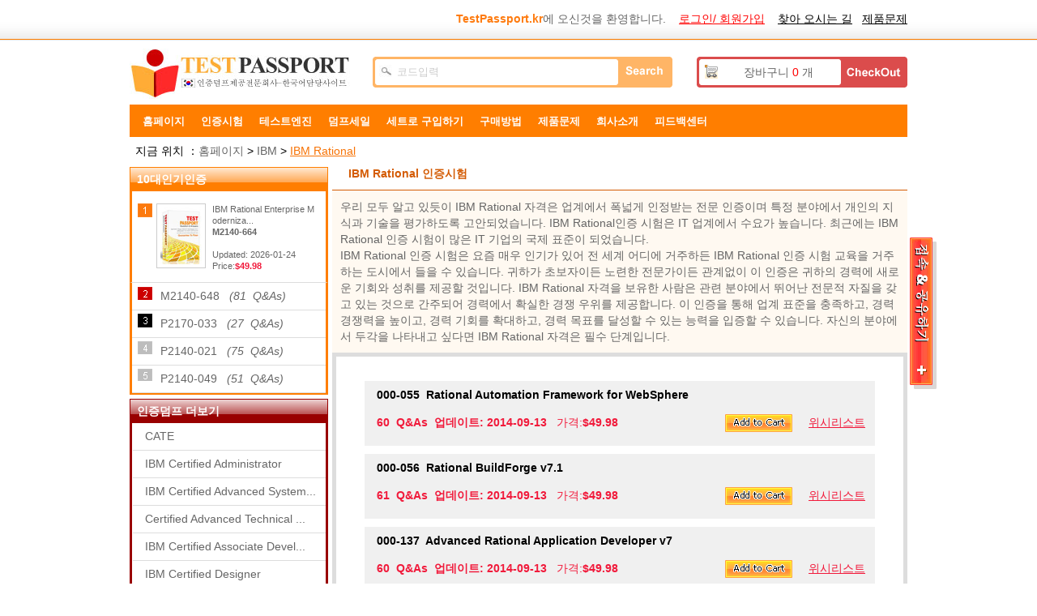

--- FILE ---
content_type: text/html; charset=utf-8
request_url: https://www.testpassport.kr/Rational/
body_size: 13979
content:
<!DOCTYPE html PUBLIC "-//W3C//DTD XHTML 1.0 Transitional//EN" "http://www.w3.org/TR/xhtml1/DTD/xhtml1-transitional.dtd">

<html xmlns="http://www.w3.org/1999/xhtml" >
<head>
    <meta http-equiv="Content-Type" content="text/html;charset=utf-8" />
    <title>IBM Rational인증시험，IBM Rational기출문제 다운로드，Testpassport인증시험덤프</title>
    <meta http-equiv="X-UA-Compatible" content="IE=Edge,chrome=1" />
<meta name="google-site-verification" content="ZL94-BMloklFDh2j9aZH5vEc42RrV3U2dO5aEoVqFLQ" />
<meta name="naver-site-verification" content="bef852741230bf29e09379ae103e84208a9df9f6"/> 
    <meta name="description" content="Testpassport에서 제공해드리는IBM Rational고품질 인증시험덤프，Testpassport덤프는 IBM인증시험의 최신 기출문제를 덮고 있습니다." />
    <link rel="icon" type="image/x-icon" href="/t/t-kr/images/favicon.ico" />
    <link type="text/css" rel="Stylesheet" href="/t/t-kr/css/main.css" />
    <link type="text/css" rel="Stylesheet" href="/t/t-kr/css/aside.css" />
    <link type="text/css" rel="Stylesheet" href="/t/t-kr/css/style-star.css" />
    <link type="text/css" rel="Stylesheet" href="/t/T-KR/css/corp.css" />
    <link rel="canonical" href="https://www.testpassport.kr/Rational/" />
 <link rel="alternate" media="only screen and (max-width: 640px)" href="https://m.testpassport.kr/Rational/">
    <script type="text/javascript" src="/static/js/jquery.js"></script>
    <script type="text/javascript" src="/static/js/tooltip.js"></script>
    <script type="text/javascript" src="/t/t-kr/js/aside.js"></script>
    <script type="text/javascript" src="/t/t-kr/js/dialog.js"></script>
    <script type="text/javascript" src="/t/t-kr/js/global.js"></script>
    <script type="text/javascript" src="/t/t-kr/js/clipboard.min.js"></script>
    <script type="text/javascript">        var tip = new getToolTipWindow('tooltipdiv', 'keyword', 'searchbtn', '', false);</script>
    <!--// tracker  -->
<!-- Google tag (gtag.js) -->
<script async src="https://www.googletagmanager.com/gtag/js?id=G-E73NYB57B5"></script>
<script>
  window.dataLayer = window.dataLayer || [];
  function gtag(){dataLayer.push(arguments);}
  gtag('js', new Date());

  gtag('config', 'G-E73NYB57B5');
</script>
</head>
<body>
<div id="header">
    <!--// top start -->
    <div class="top">
        <ul>
            <li class="fr">
                <span id="HeaderUserMsg"><b class="pc5">TestPassport.kr</b>에 오신것을 환영합니다. &nbsp;&nbsp;&nbsp;<a href="/Register.aspx" onclick="_gaq.push(['_trackPageview', '/vtp/secondcategory/header/'+this.href]);" class="l_red lines" rel="nofollow">로그인/ 회원가입</a></span>
                &nbsp;&nbsp;&nbsp;<a href="/contact.asp" class="l_black lines" rel="nofollow" onclick="_gaq.push(['_trackPageview', '/vtp/secondcategory/navigation/'+this.href]);">찾아 오시는 길</a>&nbsp;&nbsp;&nbsp;<a href="/faq.asp" class="l_black lines" onclick="_gaq.push(['_trackPageview', '/vtp/secondcategory/navigation/'+this.href]);" rel="nofollow">제품문제</a>
            </li>
        </ul><div class="c"></div>
    </div><!--// top end  -->
    <div class="top_box">
        <div class="fl"><a href="/" class="logo" title="Testpassport">Testpassport</a></div>
        <div class="search">
            <input type="text" id="keyword" class="key" value="코드입력" default="코드입력" onblur="tip.closeToolTipWindow();OutInputStyle(this);" onkeyup="tip.getContentData();" onfocus="InitInputSytle(this);" />
            <input type="button" name="button" id="searchbtn" class="searchbtn" value=" " onclick="tip.SearchClick('Search.asp');" />
        </div>
        <div class="cartTip"><a href="/CheckOut.aspx" class="ck" rel="nofollow" onclick="_gaq.push(['_trackPageview', '/vtp/secondcategory/navigation/'+this.href]);"> </a><a href="/Cart.aspx" rel="nofollow" onclick="_gaq.push(['_trackPageview', '/vtp/secondcategory/navigation/'+this.href]);">장바구니 <span id="ShoppingCartTipCount" class="red">0</span> 개</a></div>
    </div><div class="c"></div>

   <!-- -->
    <!--// nav start -->
    <div class="menu">
        <ul id="navi">
            <li><a href="/" rel="nofollow">홈페이지</a></li>
            <!--<li><a href="/N/worldCup.htm">월드컵  퀴즈를 풀기<img class="hot" alt="hot" src="/t/t-kr/images/hot.gif"/></a></li>-->
            <li><a href="/Certifications.asp" rel="nofollow">인증시험</a></li>
            <li><a href="/software.asp" rel="nofollow">테스트엔진</a></li>
            <li><a href="/promotion.asp" rel="nofollow">덤프세일</a></li>
            <li><a href="/suitelist.html" rel="nofollow">세트로 구입하기</a></li>
            <li><a href="/howtopay.asp" rel="nofollow">구매방법</a></li>
<li><a href="/faq.asp" rel="nofollow">제품문제</a></li>
</li><li><a href="/about.asp" rel="nofollow">희사소개</a></li>
            <li><a href="/feedback.asp" rel="nofollow">피드백센터</a>
        </ul>
    </div><div class="c"></div><!--// nav end -->
 
   
 <img src="https://www.testpassport.kr/T/T-KR/images/uploads/20251231172756_0021.jpg" alt="" border="0" />

     
</div>
<div id="main">
    <!--// ad -->
    <!--<div id="ad"><img src="https://www.testpassport.kr/T/T-KR/images/uploads/20251231172756_0021.jpg" alt="" border="0" /></div>-->
<div class="d_loca">지금 위치 ：<a href="/" onclick="_gaq.push(['_trackPageview', '/vtp/secondcategory/path/'+this.href]);" rel="nofollow">홈페이지</a> > <a href="/IBM/" onclick="_gaq.push(['_trackPageview', '/vtp/secondcategory/path/'+this.href]);">IBM</a> > <a href="/Rational/" class="l_yellow" onclick="_gaq.push(['_trackPageview', '/vtp/secondcategory/path/'+this.href]);">IBM Rational</a></div>
<div class="fl w245 mt5"><!--// main left -->
    <dl class="examMenu">
        <dt class="fs14">10대인기인증</dt>
        
           <dd class="top">
                <div class="top_div">
                    <a href="/Rational/M2140-664.asp" style="display:inline;" onclick="_gaq.push(['_trackPageview', '/vtp/secondcategory/10popularitem/'+this.href]);"><img src="/t/t-kr/images/exampic.gif" alt="IBM Rational Enterprise Modernization Sales Mastery Test v2"/></a>
                    <p>
                       <span class="wrap">IBM Rational Enterprise Moderniza...</span>
                       <br />
                       <a href="/Rational/M2140-664.asp" class="fb unlines" title="IBM Rational Enterprise Modernization Sales Mastery Test v2" onclick="_gaq.push(['_trackPageview', '/vtp/secondcategory/10popularitem/'+this.href]);">M2140-664</a>
                       <br />
                       Updated:

2026-01-24
                       <br />
                       Price:<b class="pc4">$49.98</b>
                    </p>
                </div>
                <div class="c"></div>
            </dd>
               
            <dd><a href="/Rational/M2140-648.asp" title="IBM Rational IT Sales Mastery Test v2" onclick="_gaq.push(['_trackPageview', '/vtp/secondcategory/10popularitem/'+this.href]);">M2140-648&nbsp;&nbsp;&nbsp;<i>(81&nbsp;&nbsp;Q&amp;As)</i></a></dd>
                  
            <dd><a href="/Rational/P2170-033.asp" title="IBM i2 Intelligence Technical Mastery Test v1" onclick="_gaq.push(['_trackPageview', '/vtp/secondcategory/10popularitem/'+this.href]);">P2170-033&nbsp;&nbsp;&nbsp;<i>(27&nbsp;&nbsp;Q&amp;As)</i></a></dd>
                  
            <dd><a href="/Rational/P2140-021.asp" title="IBM Rational Collaborative Lifecycle Management for IT Technical Sales Mastery Test v1" onclick="_gaq.push(['_trackPageview', '/vtp/secondcategory/10popularitem/'+this.href]);">P2140-021&nbsp;&nbsp;&nbsp;<i>(75&nbsp;&nbsp;Q&amp;As)</i></a></dd>
                  
            <dd><a href="/Rational/P2140-049.asp" title="IBM Rational Focal Point Technical Sales Mastery Test v1" onclick="_gaq.push(['_trackPageview', '/vtp/secondcategory/10popularitem/'+this.href]);">P2140-049&nbsp;&nbsp;&nbsp;<i>(51&nbsp;&nbsp;Q&amp;As)</i></a></dd>
                  
    </dl>
    <dl class="corpMenu mt5">
        <dt>인증덤프 더보기</dt>
        
            <dd><a href="/CATE/" title="CATE" onclick="_gaq.push(['_trackPageview', '/vtp/secondcategory/moreproduct/'+this.href]);">CATE</a></dd>
        
            <dd><a href="/CertifiedAdministrator/" title="IBM Certified Administrator" onclick="_gaq.push(['_trackPageview', '/vtp/secondcategory/moreproduct/'+this.href]);">IBM Certified Administrator</a></dd>
        
            <dd><a href="/CertifiedAdvancedSystemAdministrator/" title="IBM Certified Advanced System Administrator" onclick="_gaq.push(['_trackPageview', '/vtp/secondcategory/moreproduct/'+this.href]);">IBM Certified Advanced System...</a></dd>
        
            <dd><a href="/CertifiedAdvancedTechnicalExpert/" title="Certified Advanced Technical Expert" onclick="_gaq.push(['_trackPageview', '/vtp/secondcategory/moreproduct/'+this.href]);">Certified Advanced Technical ...</a></dd>
        
            <dd><a href="/CertifiedAssociateDeveloper/" title="IBM Certified Associate Developer" onclick="_gaq.push(['_trackPageview', '/vtp/secondcategory/moreproduct/'+this.href]);">IBM Certified Associate Devel...</a></dd>
        
            <dd><a href="/Certified-Designer/" title="IBM Certified Designer" onclick="_gaq.push(['_trackPageview', '/vtp/secondcategory/moreproduct/'+this.href]);">IBM Certified Designer</a></dd>
        
            <dd><a href="/CertifiedEnterpriseDeveloper/" title="IBM Certified Enterprise Developer" onclick="_gaq.push(['_trackPageview', '/vtp/secondcategory/moreproduct/'+this.href]);">IBM Certified Enterprise Deve...</a></dd>
        
            <dd><a href="/CertifiedSolutionDesigner/" title="IBM Certified Solution Designer" onclick="_gaq.push(['_trackPageview', '/vtp/secondcategory/moreproduct/'+this.href]);">IBM Certified Solution Design...</a></dd>
        
            <dd><a href="/CertifiedSpecialist/" title="Certified Specialist" onclick="_gaq.push(['_trackPageview', '/vtp/secondcategory/moreproduct/'+this.href]);">Certified Specialist</a></dd>
        
            <dd><a href="/CertifiedSystemsExpert/" title="Certified SystemsExpert" onclick="_gaq.push(['_trackPageview', '/vtp/secondcategory/moreproduct/'+this.href]);">Certified SystemsExpert</a></dd>
        
            <dd><a href="/DB2/" title="DB2" onclick="_gaq.push(['_trackPageview', '/vtp/secondcategory/moreproduct/'+this.href]);">DB2</a></dd>
        
            <dd><a href="/eserverCertifiedSpecialist/" title="IBM eserver Certified Specialist" onclick="_gaq.push(['_trackPageview', '/vtp/secondcategory/moreproduct/'+this.href]);">IBM eserver Certified Special...</a></dd>
        
            <dd><a href="/IBM-AIX-v7-3-Administrator-Specialty/" title="IBM AIX v7.3 Administrator Specialty" onclick="_gaq.push(['_trackPageview', '/vtp/secondcategory/moreproduct/'+this.href]);">IBM AIX v7.3 Administrator Sp...</a></dd>
        
            <dd><a href="/IBM-AIX-v7-Administrator-Specialty/" title="IBM AIX v7 Administrator Specialty" onclick="_gaq.push(['_trackPageview', '/vtp/secondcategory/moreproduct/'+this.href]);">IBM AIX v7 Administrator Spec...</a></dd>
        
            <dd><a href="/IBM-Business-Analytics/" title="IBM Business Analytics" onclick="_gaq.push(['_trackPageview', '/vtp/secondcategory/moreproduct/'+this.href]);">IBM Business Analytics</a></dd>
        
            <dd><a href="/IBM-Capabilities-Solutions/" title="IBM Capabilities Solutions" onclick="_gaq.push(['_trackPageview', '/vtp/secondcategory/moreproduct/'+this.href]);">IBM Capabilities Solutions</a></dd>
        
            <dd><a href="/IBMCertificationsI/" title="IBM Certifications I" onclick="_gaq.push(['_trackPageview', '/vtp/secondcategory/moreproduct/'+this.href]);">IBM Certifications I</a></dd>
        
            <dd><a href="/IBMCertificationsII/" title="IBM Certifications II" onclick="_gaq.push(['_trackPageview', '/vtp/secondcategory/moreproduct/'+this.href]);">IBM Certifications II</a></dd>
        
            <dd><a href="/IBMCertificationsIII/" title="IBM Certifications III" onclick="_gaq.push(['_trackPageview', '/vtp/secondcategory/moreproduct/'+this.href]);">IBM Certifications III</a></dd>
        
            <dd><a href="/IBM-Certified-Academic-Associate/" title="IBM Certified Academic Associate" onclick="_gaq.push(['_trackPageview', '/vtp/secondcategory/moreproduct/'+this.href]);">IBM Certified Academic Associ...</a></dd>
        
            <dd><a href="/IBM-Certified-Administrator-Aspera-High-Speed-Transfer-Server-v4-3/" title="IBM Certified Administrator - Aspera High-Speed Transfer Server v4.3" onclick="_gaq.push(['_trackPageview', '/vtp/secondcategory/moreproduct/'+this.href]);">IBM Certified Administrator -...</a></dd>
        
            <dd><a href="/IBM-Certified-Administrator-Cloud-Pak-for-Data-v4-6/" title="IBM Certified Administrator - Cloud Pak for Data v4.6" onclick="_gaq.push(['_trackPageview', '/vtp/secondcategory/moreproduct/'+this.href]);">IBM Certified Administrator -...</a></dd>
        
            <dd><a href="/IBM-Certified-Administrator-Cloud-Pak-for-Network-Automation-v2-4/" title="IBM Certified Administrator - Cloud Pak for Network Automation v2.4" onclick="_gaq.push(['_trackPageview', '/vtp/secondcategory/moreproduct/'+this.href]);">IBM Certified Administrator -...</a></dd>
        
            <dd><a href="/IBM-Certified-Administrator-Cloud-Pak-for-Security-V1-10/" title="IBM Certified Administrator - Cloud Pak for Security V1.10" onclick="_gaq.push(['_trackPageview', '/vtp/secondcategory/moreproduct/'+this.href]);">IBM Certified Administrator -...</a></dd>
        
            <dd><a href="/IBM-Certified-Administrator-Cloud-Pak-for-Watson-AIOps-v3-2/" title="IBM Certified Administrator - Cloud Pak for Watson AIOps v3.2" onclick="_gaq.push(['_trackPageview', '/vtp/secondcategory/moreproduct/'+this.href]);">IBM Certified Administrator -...</a></dd>
        
            <dd><a href="/IBM-Certified-Administrator-for-SOA-Solutions/" title="IBM Certified Administrator for SOA Solutions" onclick="_gaq.push(['_trackPageview', '/vtp/secondcategory/moreproduct/'+this.href]);">IBM Certified Administrator f...</a></dd>
        
            <dd><a href="/IBM-Certified-Administrator-IBM-Cloud-Pak-for-Business-Automation-v21-0-3/" title="IBM Certified Administrator - IBM Cloud Pak for Business Automation v21.0.3" onclick="_gaq.push(['_trackPageview', '/vtp/secondcategory/moreproduct/'+this.href]);">IBM Certified Administrator -...</a></dd>
        
            <dd><a href="/IBM-Certified-Administrator-IBM-Netcool-Operations-Insight-v1-6-1/" title="IBM Certified Administrator - IBM Netcool Operations Insight v1.6.1" onclick="_gaq.push(['_trackPageview', '/vtp/secondcategory/moreproduct/'+this.href]);">IBM Certified Administrator -...</a></dd>
        
            <dd><a href="/IBM-Certified-Administrator-Instana-V1-0-243/" title="IBM Certified Administrator - Instana V1.0.243" onclick="_gaq.push(['_trackPageview', '/vtp/secondcategory/moreproduct/'+this.href]);">IBM Certified Administrator -...</a></dd>
        
            <dd><a href="/IBM-Certified-Administrator-Maximo-Manage-v8-x/" title="IBM Certified Administrator - Maximo Manage v8.x" onclick="_gaq.push(['_trackPageview', '/vtp/secondcategory/moreproduct/'+this.href]);">IBM Certified Administrator -...</a></dd>
        
            <dd><a href="/IBM-Certified-Administrator-Netezza-Performance-Server-V11-x/" title="IBM Certified Administrator - Netezza Performance Server V11.x" onclick="_gaq.push(['_trackPageview', '/vtp/secondcategory/moreproduct/'+this.href]);">IBM Certified Administrator -...</a></dd>
        
            <dd><a href="/IBM-Certified-Administrator-Security-Guardium-v11-x/" title="IBM Certified Administrator - Security Guardium v11.x" onclick="_gaq.push(['_trackPageview', '/vtp/secondcategory/moreproduct/'+this.href]);">IBM Certified Administrator -...</a></dd>
        
            <dd><a href="/IBM-Certified-Administrator-Security-QRadar-SIEM-V7-5/" title="IBM Certified Administrator - Security QRadar SIEM V7.5" onclick="_gaq.push(['_trackPageview', '/vtp/secondcategory/moreproduct/'+this.href]);">IBM Certified Administrator -...</a></dd>
        
            <dd><a href="/IBM-Certified-Administrator-Security-Verify-SaaS-v1/" title="IBM Certified Administrator - Security Verify SaaS v1" onclick="_gaq.push(['_trackPageview', '/vtp/secondcategory/moreproduct/'+this.href]);">IBM Certified Administrator -...</a></dd>
        
            <dd><a href="/IBM-Certified-Administrator-Spectrum-Protect-V8-1-9/" title="IBM Certified Administrator - Spectrum Protect V8.1.9" onclick="_gaq.push(['_trackPageview', '/vtp/secondcategory/moreproduct/'+this.href]);">IBM Certified Administrator -...</a></dd>
        
            <dd><a href="/IBM-Certified-Administrator-WebSphere-Application-Server-Network-Deployment-v9-0-5/" title="IBM Certified Administrator - WebSphere Application Server Network Deployment v9.0.5" onclick="_gaq.push(['_trackPageview', '/vtp/secondcategory/moreproduct/'+this.href]);">IBM Certified Administrator -...</a></dd>
        
            <dd><a href="/IBM-Certified-ADP/" title="IBM Certified ADP" onclick="_gaq.push(['_trackPageview', '/vtp/secondcategory/moreproduct/'+this.href]);">IBM Certified ADP</a></dd>
        
            <dd><a href="/IBM-Certified-Advanced-Application-Developer/" title="IBM Certified Advanced Application Developer" onclick="_gaq.push(['_trackPageview', '/vtp/secondcategory/moreproduct/'+this.href]);">IBM Certified Advanced Applic...</a></dd>
        
            <dd><a href="/IBM-Certified-Advanced-Architect-Cloud-v2/" title="IBM Certified Advanced Architect - Cloud v2" onclick="_gaq.push(['_trackPageview', '/vtp/secondcategory/moreproduct/'+this.href]);">IBM Certified Advanced Archit...</a></dd>
        
            <dd><a href="/IBM-Certified-Advanced-Database-Administrator/" title="IBM Certified Advanced Database Administrator" onclick="_gaq.push(['_trackPageview', '/vtp/secondcategory/moreproduct/'+this.href]);">IBM Certified Advanced Databa...</a></dd>
        
            <dd><a href="/IBM-Certified-Advanced-Deployment-Professional/" title="IBM Certified Advanced Deployment Professional" onclick="_gaq.push(['_trackPageview', '/vtp/secondcategory/moreproduct/'+this.href]);">IBM Certified Advanced Deploy...</a></dd>
        
            <dd><a href="/IBM-Certified-Advanced-Developer/" title="IBM Certified Advanced Developer" onclick="_gaq.push(['_trackPageview', '/vtp/secondcategory/moreproduct/'+this.href]);">IBM Certified Advanced Develo...</a></dd>
        
            <dd><a href="/IBM-Certified-Advanced-Technical-Expert/" title="IBM Certified Advanced Technical Expert" onclick="_gaq.push(['_trackPageview', '/vtp/secondcategory/moreproduct/'+this.href]);">IBM Certified Advanced Techni...</a></dd>
        
            <dd><a href="/IBM-Certified-Advanced-Technical-Expert-with-AIX/" title="IBM Certified Advanced Technical Expert with AIX" onclick="_gaq.push(['_trackPageview', '/vtp/secondcategory/moreproduct/'+this.href]);">IBM Certified Advanced Techni...</a></dd>
        
            <dd><a href="/IBM-Certified-Advanced-Technical-Expert-with-IBM-I/" title="IBM Certified Advanced Technical Expert with IBM I" onclick="_gaq.push(['_trackPageview', '/vtp/secondcategory/moreproduct/'+this.href]);">IBM Certified Advanced Techni...</a></dd>
        
            <dd><a href="/IBM-Certified-Advocate-Cloud-v1/" title="IBM Certified Advocate - Cloud v1" onclick="_gaq.push(['_trackPageview', '/vtp/secondcategory/moreproduct/'+this.href]);">IBM Certified Advocate - Clou...</a></dd>
        
            <dd><a href="/IBM-Certified-Advocate-Cloud-v2/" title="IBM Certified Advocate - Cloud v2" onclick="_gaq.push(['_trackPageview', '/vtp/secondcategory/moreproduct/'+this.href]);">IBM Certified Advocate - Clou...</a></dd>
        
            <dd><a href="/IBM-Certified-Analyst/" title="IBM Certified Analyst" onclick="_gaq.push(['_trackPageview', '/vtp/secondcategory/moreproduct/'+this.href]);">IBM Certified Analyst</a></dd>
        
            <dd><a href="/IBM-Certified-Application-Developer/" title="IBM Certified Application Developer" onclick="_gaq.push(['_trackPageview', '/vtp/secondcategory/moreproduct/'+this.href]);">IBM Certified Application Dev...</a></dd>
        
            <dd><a href="/IBM-Certified-Application-Developer-Business-Automation-Workflow-v19-using-IID/" title="IBM Certified Application Developer-Business Automation Workflow v19 using IID" onclick="_gaq.push(['_trackPageview', '/vtp/secondcategory/moreproduct/'+this.href]);">IBM Certified Application Dev...</a></dd>
        
            <dd><a href="/IBM-Certified-Application-Development/" title="IBM Certified Application Development" onclick="_gaq.push(['_trackPageview', '/vtp/secondcategory/moreproduct/'+this.href]);">IBM Certified Application Dev...</a></dd>
        
            <dd><a href="/IBM-Certified-Architect/" title="IBM Certified Architect" onclick="_gaq.push(['_trackPageview', '/vtp/secondcategory/moreproduct/'+this.href]);">IBM Certified Architect</a></dd>
        
            <dd><a href="/IBM-Certified-Architect-Cloud-Pak-for-Data-V4-7/" title="IBM Certified Architect - Cloud Pak for Data V4.7" onclick="_gaq.push(['_trackPageview', '/vtp/secondcategory/moreproduct/'+this.href]);">IBM Certified Architect - Clo...</a></dd>
        
            <dd><a href="/IBM-Certified-Architect-Cloud-Pak-System-v2-3-x/" title="IBM Certified Architect - Cloud Pak System v2.3.x" onclick="_gaq.push(['_trackPageview', '/vtp/secondcategory/moreproduct/'+this.href]);">IBM Certified Architect - Clo...</a></dd>
        
            <dd><a href="/IBM-Certified-Architect-Sterling-Order-Management-v10-0-and-Order-Management-on-Cloud/" title="IBM Certified Architect - Sterling Order Management v10.0 and Order Management on Cloud" onclick="_gaq.push(['_trackPageview', '/vtp/secondcategory/moreproduct/'+this.href]);">IBM Certified Architect - Ste...</a></dd>
        
            <dd><a href="/IBM-Certified-Associate/" title="IBM Certified Associate" onclick="_gaq.push(['_trackPageview', '/vtp/secondcategory/moreproduct/'+this.href]);">IBM Certified Associate</a></dd>
        
            <dd><a href="/IBM-Certified-Associate-Administrator/" title="IBM Certified Associate Administrator" onclick="_gaq.push(['_trackPageview', '/vtp/secondcategory/moreproduct/'+this.href]);">IBM Certified Associate Admin...</a></dd>
        
            <dd><a href="/IBM-Certified-Associate-Analyst/" title="IBM Certified Associate Analyst" onclick="_gaq.push(['_trackPageview', '/vtp/secondcategory/moreproduct/'+this.href]);">IBM Certified Associate Analy...</a></dd>
        
            <dd><a href="/IBM-Certified-Associate-Application-Developer/" title="IBM Certified Associate Application Developer" onclick="_gaq.push(['_trackPageview', '/vtp/secondcategory/moreproduct/'+this.href]);">IBM Certified Associate Appli...</a></dd>
        
            <dd><a href="/IBM-Certified-Associate-BPM-Developer/" title="IBM Certified Associate BPM Developer" onclick="_gaq.push(['_trackPageview', '/vtp/secondcategory/moreproduct/'+this.href]);">IBM Certified Associate BPM D...</a></dd>
        
            <dd><a href="/IBM-Certified-Associate-Business-Process-Analyst/" title="IBM Certified Associate Business Process Analyst" onclick="_gaq.push(['_trackPageview', '/vtp/secondcategory/moreproduct/'+this.href]);">IBM Certified Associate Busin...</a></dd>
        
            <dd><a href="/IBM-Certified-Associate-Developer-Quantum-Computation-using-Qiskit-v0-2X/" title="IBM Certified Associate Developer - Quantum Computation using Qiskit v0.2X" onclick="_gaq.push(['_trackPageview', '/vtp/secondcategory/moreproduct/'+this.href]);">IBM Certified Associate Devel...</a></dd>
        
            <dd><a href="/IBM-Certified-Associate-Security-QRadar-SIEM-V7-5/" title="IBM Certified Associate - Security QRadar SIEM V7.5" onclick="_gaq.push(['_trackPageview', '/vtp/secondcategory/moreproduct/'+this.href]);">IBM Certified Associate - Sec...</a></dd>
        
            <dd><a href="/IBM-Certified-Associate-SRE-Cloud-v2/" title="IBM Certified Associate SRE - Cloud v2" onclick="_gaq.push(['_trackPageview', '/vtp/secondcategory/moreproduct/'+this.href]);">IBM Certified Associate SRE -...</a></dd>
        
            <dd><a href="/IBM-Certified-Associate-System-Administrator/" title="IBM Certified Associate System Administrator" onclick="_gaq.push(['_trackPageview', '/vtp/secondcategory/moreproduct/'+this.href]);">IBM Certified Associate Syste...</a></dd>
        
            <dd><a href="/IBM-Certified-BPM-Analyst/" title="IBM Certified BPM Analyst" onclick="_gaq.push(['_trackPageview', '/vtp/secondcategory/moreproduct/'+this.href]);">IBM Certified BPM Analyst</a></dd>
        
            <dd><a href="/IBM-Certified-BPM-Application-Developer/" title="IBM Certified BPM Application Developer" onclick="_gaq.push(['_trackPageview', '/vtp/secondcategory/moreproduct/'+this.href]);">IBM Certified BPM Application...</a></dd>
        
            <dd><a href="/IBM-Certified-BPM-Developer/" title="IBM Certified BPM Developer" onclick="_gaq.push(['_trackPageview', '/vtp/secondcategory/moreproduct/'+this.href]);">IBM Certified BPM Developer</a></dd>
        
            <dd><a href="/IBM-Certified-BPM-Program-Manager/" title="IBM Certified BPM Program Manager" onclick="_gaq.push(['_trackPageview', '/vtp/secondcategory/moreproduct/'+this.href]);">IBM Certified BPM Program Man...</a></dd>
        
            <dd><a href="/IBM-Certified-Business-Analyst/" title="IBM Certified Business Analyst" onclick="_gaq.push(['_trackPageview', '/vtp/secondcategory/moreproduct/'+this.href]);">IBM Certified Business Analys...</a></dd>
        
            <dd><a href="/IBM-Certified-Business-Analyst-Blueworks-Live-and-Business-Automation-Workflow-v18/" title="IBM Certified Business Analyst - Blueworks Live and Business Automation Workflow v18" onclick="_gaq.push(['_trackPageview', '/vtp/secondcategory/moreproduct/'+this.href]);">IBM Certified Business Analys...</a></dd>
        
            <dd><a href="/IBM-Certified-Business-Process-Analyst/" title="IBM Certified Business Process Analyst" onclick="_gaq.push(['_trackPageview', '/vtp/secondcategory/moreproduct/'+this.href]);">IBM Certified Business Proces...</a></dd>
        
            <dd><a href="/IBM-Certified-Cloud-Pak-for-Business-Automation-v24-0-0-Solution-Architect-Professional/" title="IBM Certified Cloud Pak for Business Automation v24.0.0 Solution Architect - Professional" onclick="_gaq.push(['_trackPageview', '/vtp/secondcategory/moreproduct/'+this.href]);">IBM Certified Cloud Pak for B...</a></dd>
        
            <dd><a href="/IBM-Certified-Data-Architect/" title="IBM Certified Data Architect" onclick="_gaq.push(['_trackPageview', '/vtp/secondcategory/moreproduct/'+this.href]);">IBM Certified Data Architect</a></dd>
        
            <dd><a href="/IBM-Certified-Database-Administrator/" title="IBM Certified Database Administrator" onclick="_gaq.push(['_trackPageview', '/vtp/secondcategory/moreproduct/'+this.href]);">IBM Certified Database Admini...</a></dd>
        
            <dd><a href="/IBM-Certified-Database-Associate/" title="IBM Certified Database Associate" onclick="_gaq.push(['_trackPageview', '/vtp/secondcategory/moreproduct/'+this.href]);">IBM Certified Database Associ...</a></dd>
        
            <dd><a href="/IBM-Certified-Data-Engineer/" title="IBM Certified Data Engineer" onclick="_gaq.push(['_trackPageview', '/vtp/secondcategory/moreproduct/'+this.href]);">IBM Certified Data Engineer</a></dd>
        
            <dd><a href="/IBM-Certified-DataPower-Gateway-v10-x-Administrator-Professional/" title="IBM Certified DataPower Gateway v10.x Administrator - Professional" onclick="_gaq.push(['_trackPageview', '/vtp/secondcategory/moreproduct/'+this.href]);">IBM Certified DataPower Gatew...</a></dd>
        
            <dd><a href="/IBM-Certified-Data-Scientist-Machine-Learning-Specialist-v1/" title="IBM Certified Data Scientist - Machine Learning Specialist v1" onclick="_gaq.push(['_trackPageview', '/vtp/secondcategory/moreproduct/'+this.href]);">IBM Certified Data Scientist ...</a></dd>
        
            <dd><a href="/IBM-Certified-Data-Scientist-Watson-Specialist-v1/" title="IBM Certified Data Scientist - Watson Specialist v1" onclick="_gaq.push(['_trackPageview', '/vtp/secondcategory/moreproduct/'+this.href]);">IBM Certified Data Scientist ...</a></dd>
        
            <dd><a href="/IBM-Certified-Deployment-Professional/" title="IBM Certified Deployment Professional" onclick="_gaq.push(['_trackPageview', '/vtp/secondcategory/moreproduct/'+this.href]);">IBM Certified Deployment Prof...</a></dd>
        
            <dd><a href="/IBM-Certified-Deployment-Professional-Maximo-Manage-v8-0/" title="IBM Certified Deployment Professional - Maximo Manage v8.0" onclick="_gaq.push(['_trackPageview', '/vtp/secondcategory/moreproduct/'+this.href]);">IBM Certified Deployment Prof...</a></dd>
        
            <dd><a href="/IBM-Certified-Deployment-Professional-Security-QRadar-SIEM-V7-5/" title="IBM Certified Deployment Professional - Security QRadar SIEM V7.5" onclick="_gaq.push(['_trackPageview', '/vtp/secondcategory/moreproduct/'+this.href]);">IBM Certified Deployment Prof...</a></dd>
        
            <dd><a href="/IBM-Certified-Deployment-Professional-Security-Verify-Access-V10-0/" title="IBM Certified Deployment Professional - Security Verify Access V10.0" onclick="_gaq.push(['_trackPageview', '/vtp/secondcategory/moreproduct/'+this.href]);">IBM Certified Deployment Prof...</a></dd>
        
            <dd><a href="/IBM-Certified-Deployment-Professional-Spectrum-Protect-V8-1-12/" title="IBM Certified Deployment Professional - Spectrum Protect V8.1.12" onclick="_gaq.push(['_trackPageview', '/vtp/secondcategory/moreproduct/'+this.href]);">IBM Certified Deployment Prof...</a></dd>
        
            <dd><a href="/IBM-Certified-Developer/" title="IBM Certified Developer" onclick="_gaq.push(['_trackPageview', '/vtp/secondcategory/moreproduct/'+this.href]);">IBM Certified Developer</a></dd>
        
            <dd><a href="/IBM-Certified-Developer-App-Connect-Enterprise-v12-0/" title="IBM Certified Developer - App Connect Enterprise v12.0" onclick="_gaq.push(['_trackPageview', '/vtp/secondcategory/moreproduct/'+this.href]);">IBM Certified Developer - App...</a></dd>
        
            <dd><a href="/IBM-Certified-Developer-Cloud-Native-Java-with-IBM-Liberty-2023/" title="IBM Certified Developer - Cloud Native Java with IBM Liberty 2023" onclick="_gaq.push(['_trackPageview', '/vtp/secondcategory/moreproduct/'+this.href]);">IBM Certified Developer - Clo...</a></dd>
        
            <dd><a href="/IBM-Certified-Developer-Cognos-Analytics-V11-1-x/" title="IBM Certified Developer - Cognos Analytics V11.1.x" onclick="_gaq.push(['_trackPageview', '/vtp/secondcategory/moreproduct/'+this.href]);">IBM Certified Developer - Cog...</a></dd>
        
            <dd><a href="/IBM-Certified-Developer-Datacap-V9-1-8/" title="IBM Certified Developer - Datacap V9.1.8" onclick="_gaq.push(['_trackPageview', '/vtp/secondcategory/moreproduct/'+this.href]);">IBM Certified Developer - Dat...</a></dd>
        
            <dd><a href="/IBM-Certified-Guardium-Data-Protection-v12-x-Administrator-Professional/" title="IBM Certified Guardium Data Protection v12.x Administrator - Professional" onclick="_gaq.push(['_trackPageview', '/vtp/secondcategory/moreproduct/'+this.href]);">IBM Certified Guardium Data P...</a></dd>
        
            <dd><a href="/IBM-Certified-Implementation-Professional/" title="IBM Certified Implementation Professional" onclick="_gaq.push(['_trackPageview', '/vtp/secondcategory/moreproduct/'+this.href]);">IBM Certified Implementation ...</a></dd>
        
            <dd><a href="/IBM-Certified-Infrastructure-Deployment-Professional/" title="IBM Certified Infrastructure Deployment Professional" onclick="_gaq.push(['_trackPageview', '/vtp/secondcategory/moreproduct/'+this.href]);">IBM Certified Infrastructure ...</a></dd>
        
            <dd><a href="/IBM-Certified-Instana-Observability-v1-0-277-Administrator-Professional/" title="IBM Certified Instana Observability v1.0.277 Administrator - Professional" onclick="_gaq.push(['_trackPageview', '/vtp/secondcategory/moreproduct/'+this.href]);">IBM Certified Instana Observa...</a></dd>
        
            <dd><a href="/IBM-Certified-Integration-Developer/" title="IBM Certified Integration Developer" onclick="_gaq.push(['_trackPageview', '/vtp/secondcategory/moreproduct/'+this.href]);">IBM Certified Integration Dev...</a></dd>
        
            <dd><a href="/IBM-Certified-Maximo-Manage-v9-0-Functional-Deployment-Professional/" title="IBM Certified Maximo Manage v9.0 Functional Deployment - Professional" onclick="_gaq.push(['_trackPageview', '/vtp/secondcategory/moreproduct/'+this.href]);">IBM Certified Maximo Manage v...</a></dd>
        
            <dd><a href="/IBM-Certified-Mobile-Application-Developer/" title="IBM Certified Mobile Application Developer" onclick="_gaq.push(['_trackPageview', '/vtp/secondcategory/moreproduct/'+this.href]);">IBM Certified Mobile Applicat...</a></dd>
        
            <dd><a href="/IBM-Certified-Mobile-System-Administrator/" title="IBM Certified Mobile System Administrator" onclick="_gaq.push(['_trackPageview', '/vtp/secondcategory/moreproduct/'+this.href]);">IBM Certified Mobile System A...</a></dd>
        
            <dd><a href="/IBM-Certified-Operator/" title="IBM Certified Operator" onclick="_gaq.push(['_trackPageview', '/vtp/secondcategory/moreproduct/'+this.href]);">IBM Certified Operator</a></dd>
        
            <dd><a href="/IBM-Certified-Professional-Architect-Cloud-v6/" title="IBM Certified Professional Architect - Cloud v6" onclick="_gaq.push(['_trackPageview', '/vtp/secondcategory/moreproduct/'+this.href]);">IBM Certified Professional Ar...</a></dd>
        
            <dd><a href="/IBM-Certified-Professional-Developer-Cloud-v6/" title="IBM Certified Professional Developer - Cloud v6" onclick="_gaq.push(['_trackPageview', '/vtp/secondcategory/moreproduct/'+this.href]);">IBM Certified Professional De...</a></dd>
        
            <dd><a href="/IBM-Certified-Professional-Sales-Engineer-Cloud-v1/" title="IBM Certified Professional Sales Engineer - Cloud v1" onclick="_gaq.push(['_trackPageview', '/vtp/secondcategory/moreproduct/'+this.href]);">IBM Certified Professional Sa...</a></dd>
        
            <dd><a href="/IBM-Certified-Professional-SRE-Cloud-v2/" title="IBM Certified Professional SRE - Cloud v2" onclick="_gaq.push(['_trackPageview', '/vtp/secondcategory/moreproduct/'+this.href]);">IBM Certified Professional SR...</a></dd>
        
            <dd><a href="/IBM-Certified-Sales-Expert/" title="IBM Certified Sales Expert" onclick="_gaq.push(['_trackPageview', '/vtp/secondcategory/moreproduct/'+this.href]);">IBM Certified Sales Expert</a></dd>
        
            <dd><a href="/IBM-Certified-Sales-Specialist/" title="IBM Certified Sales Specialist" onclick="_gaq.push(['_trackPageview', '/vtp/secondcategory/moreproduct/'+this.href]);">IBM Certified Sales Specialis...</a></dd>
        
            <dd><a href="/IBM-Certified-SOC-Analyst/" title="IBM Certified SOC Analyst" onclick="_gaq.push(['_trackPageview', '/vtp/secondcategory/moreproduct/'+this.href]);">IBM Certified SOC Analyst</a></dd>
        
            <dd><a href="/IBM-Certified-Solution-Advisor/" title="IBM Certified Solution Advisor" onclick="_gaq.push(['_trackPageview', '/vtp/secondcategory/moreproduct/'+this.href]);">IBM Certified Solution Adviso...</a></dd>
        
            <dd><a href="/IBM-Certified-Solution-Advisor-Blockchain-Platform-V2/" title="IBM Certified Solution Advisor - Blockchain Platform V2" onclick="_gaq.push(['_trackPageview', '/vtp/secondcategory/moreproduct/'+this.href]);">IBM Certified Solution Adviso...</a></dd>
        
            <dd><a href="/IBM-Certified-Solution-Advisor-Spectrum-Storage-V7/" title="IBM Certified Solution Advisor - Spectrum Storage V7" onclick="_gaq.push(['_trackPageview', '/vtp/secondcategory/moreproduct/'+this.href]);">IBM Certified Solution Adviso...</a></dd>
        
            <dd><a href="/IBM-Certified-Solution-Architect/" title="IBM Certified Solution Architect" onclick="_gaq.push(['_trackPageview', '/vtp/secondcategory/moreproduct/'+this.href]);">IBM Certified Solution Archit...</a></dd>
        
            <dd><a href="/IBM-Certified-Solution-Architect-Cloud-Pak-for-Data-v4-x/" title="IBM Certified Solution Architect - Cloud Pak for Data v4.x" onclick="_gaq.push(['_trackPageview', '/vtp/secondcategory/moreproduct/'+this.href]);">IBM Certified Solution Archit...</a></dd>
        
            <dd><a href="/IBM-Certified-Solution-Architect-Cloud-Pak-for-Integration-v2021-4/" title="IBM Certified Solution Architect - Cloud Pak for Integration v2021.4" onclick="_gaq.push(['_trackPageview', '/vtp/secondcategory/moreproduct/'+this.href]);">IBM Certified Solution Archit...</a></dd>
        
            <dd><a href="/IBM-Certified-Solution-Architect-WebSphere-Hybrid-Edition-V5-0/" title="IBM Certified Solution Architect - WebSphere Hybrid Edition V5.0" onclick="_gaq.push(['_trackPageview', '/vtp/secondcategory/moreproduct/'+this.href]);">IBM Certified Solution Archit...</a></dd>
        
            <dd><a href="/IBM-Certified-Solution-Developer/" title="IBM Certified Solution Developer" onclick="_gaq.push(['_trackPageview', '/vtp/secondcategory/moreproduct/'+this.href]);">IBM Certified Solution Develo...</a></dd>
        
            <dd><a href="/IBM-Certified-Solution-Expert/" title="IBM Certified Solution Expert" onclick="_gaq.push(['_trackPageview', '/vtp/secondcategory/moreproduct/'+this.href]);">IBM Certified Solution Expert</a></dd>
        
            <dd><a href="/IBM-Certified-Solution-Implementer/" title="IBM Certified Solution Implementer" onclick="_gaq.push(['_trackPageview', '/vtp/secondcategory/moreproduct/'+this.href]);">IBM Certified Solution Implem...</a></dd>
        
            <dd><a href="/IBM-Certified-Solution-Implementer-API-Connect-v10-0-3/" title="IBM Certified Solution Implementer - API Connect v10.0.3" onclick="_gaq.push(['_trackPageview', '/vtp/secondcategory/moreproduct/'+this.href]);">IBM Certified Solution Implem...</a></dd>
        
            <dd><a href="/IBM-Certified-Solution-Implementer-DataPower-Gateway-v7-6/" title="IBM Certified Solution Implementer - DataPower Gateway v7.6" onclick="_gaq.push(['_trackPageview', '/vtp/secondcategory/moreproduct/'+this.href]);">IBM Certified Solution Implem...</a></dd>
        
            <dd><a href="/IBM-Certified-Solutions-Expert/" title="IBM Certified Solutions Expert" onclick="_gaq.push(['_trackPageview', '/vtp/secondcategory/moreproduct/'+this.href]);">IBM Certified Solutions Exper...</a></dd>
        
            <dd><a href="/IBM-Certified-Solutions-Specialist/" title="IBM Certified Solutions Specialist" onclick="_gaq.push(['_trackPageview', '/vtp/secondcategory/moreproduct/'+this.href]);">IBM Certified Solutions Speci...</a></dd>
        
            <dd><a href="/IBM-Certified-Specialist/" title="IBM Certified Specialist" onclick="_gaq.push(['_trackPageview', '/vtp/secondcategory/moreproduct/'+this.href]);">IBM Certified Specialist</a></dd>
        
            <dd><a href="/IBM-Certified-Specialist-Rhapsody-for-Systems-v8/" title="IBM Certified Specialist - Rhapsody for Systems v8" onclick="_gaq.push(['_trackPageview', '/vtp/secondcategory/moreproduct/'+this.href]);">IBM Certified Specialist - Rh...</a></dd>
        
            <dd><a href="/IBM-Certified-Sterling-File-Gateway-v6-2-Administrator-Professional/" title="IBM Certified Sterling File Gateway v6.2 Administrator - Professional" onclick="_gaq.push(['_trackPageview', '/vtp/secondcategory/moreproduct/'+this.href]);">IBM Certified Sterling File G...</a></dd>
        
            <dd><a href="/IBM-Certified-Support-Associate/" title="IBM Certified Support Associate" onclick="_gaq.push(['_trackPageview', '/vtp/secondcategory/moreproduct/'+this.href]);">IBM Certified Support Associa...</a></dd>
        
            <dd><a href="/IBM-Certified-Support-Specialist/" title="IBM Certified Support Specialist" onclick="_gaq.push(['_trackPageview', '/vtp/secondcategory/moreproduct/'+this.href]);">IBM Certified Support Special...</a></dd>
        
            <dd><a href="/IBM-Certified-System-Administrator/" title="IBM Certified System Administrator" onclick="_gaq.push(['_trackPageview', '/vtp/secondcategory/moreproduct/'+this.href]);">IBM Certified System Administ...</a></dd>
        
            <dd><a href="/IBM-Certified-System-Administrator-MQ-V9-1/" title="IBM Certified System Administrator - MQ V9.1" onclick="_gaq.push(['_trackPageview', '/vtp/secondcategory/moreproduct/'+this.href]);">IBM Certified System Administ...</a></dd>
        
            <dd><a href="/IBM-Certified-System-Expert/" title="IBM Certified System Expert" onclick="_gaq.push(['_trackPageview', '/vtp/secondcategory/moreproduct/'+this.href]);">IBM Certified System Expert</a></dd>
        
            <dd><a href="/IBM-Certified-System-Programmer/" title="IBM Certified System Programmer" onclick="_gaq.push(['_trackPageview', '/vtp/secondcategory/moreproduct/'+this.href]);">IBM Certified System Programm...</a></dd>
        
            <dd><a href="/IBM-Certified-Systems-Expert/" title="IBM Certified Systems Expert" onclick="_gaq.push(['_trackPageview', '/vtp/secondcategory/moreproduct/'+this.href]);">IBM Certified Systems Expert</a></dd>
        
            <dd><a href="/IBM-Certified-Technical-Advocate-Cloud-v3/" title="IBM Certified Technical Advocate - Cloud v3" onclick="_gaq.push(['_trackPageview', '/vtp/secondcategory/moreproduct/'+this.href]);">IBM Certified Technical Advoc...</a></dd>
        
            <dd><a href="/IBM-Certified-Technical-Advocate-Cloud-v5/" title="IBM Certified Technical Advocate - Cloud v5" onclick="_gaq.push(['_trackPageview', '/vtp/secondcategory/moreproduct/'+this.href]);">IBM Certified Technical Advoc...</a></dd>
        
            <dd><a href="/IBM-Certified-Technical-Sales-Expert/" title="IBM Certified Technical Sales Expert" onclick="_gaq.push(['_trackPageview', '/vtp/secondcategory/moreproduct/'+this.href]);">IBM Certified Technical Sales...</a></dd>
        
            <dd><a href="/IBM-Certified-Technical-Sales-Specialist/" title="IBM Certified Technical Sales Specialist" onclick="_gaq.push(['_trackPageview', '/vtp/secondcategory/moreproduct/'+this.href]);">IBM Certified Technical Sales...</a></dd>
        
            <dd><a href="/IBM-Certified-watsonx-Data-Scientist-Associate/" title="IBM Certified watsonx Data Scientist - Associate" onclick="_gaq.push(['_trackPageview', '/vtp/secondcategory/moreproduct/'+this.href]);">IBM Certified watsonx Data Sc...</a></dd>
        
            <dd><a href="/IBM-Certified-watsonx-Generative-AI-Engineer-Associate/" title="IBM Certified watsonx Generative AI Engineer - Associate" onclick="_gaq.push(['_trackPageview', '/vtp/secondcategory/moreproduct/'+this.href]);">IBM Certified watsonx Generat...</a></dd>
        
            <dd><a href="/IBM-Cloud-and-Smarter-Infrastructure/" title="IBM Cloud and Smarter Infrastructure" onclick="_gaq.push(['_trackPageview', '/vtp/secondcategory/moreproduct/'+this.href]);">IBM Cloud and Smarter Infrast...</a></dd>
        
            <dd><a href="/IBM-Cloud-Cloud-Solutions/" title="IBM Cloud: Cloud Solutions" onclick="_gaq.push(['_trackPageview', '/vtp/secondcategory/moreproduct/'+this.href]);">IBM Cloud: Cloud Solutions</a></dd>
        
            <dd><a href="/IBM-Cloud-DevSecOps-v1-Specialty/" title="IBM Cloud DevSecOps v1 Specialty" onclick="_gaq.push(['_trackPageview', '/vtp/secondcategory/moreproduct/'+this.href]);">IBM Cloud DevSecOps v1 Specia...</a></dd>
        
            <dd><a href="/IBM-Cloud-DevSecOps-v2-Specialty/" title="IBM Cloud DevSecOps v2 Specialty" onclick="_gaq.push(['_trackPageview', '/vtp/secondcategory/moreproduct/'+this.href]);">IBM Cloud DevSecOps v2 Specia...</a></dd>
        
            <dd><a href="/IBM-Cloud-Digital-Business-Automation/" title="IBM Cloud: Digital Business Automation" onclick="_gaq.push(['_trackPageview', '/vtp/secondcategory/moreproduct/'+this.href]);">IBM Cloud: Digital Business A...</a></dd>
        
            <dd><a href="/IBM-Cloud-for-Financial-Services-v2-Specialty/" title="IBM Cloud for Financial Services v2 Specialty" onclick="_gaq.push(['_trackPageview', '/vtp/secondcategory/moreproduct/'+this.href]);">IBM Cloud for Financial Servi...</a></dd>
        
            <dd><a href="/IBM-Cloud-for-SAP-v1-Specialty/" title="IBM Cloud for SAP v1 Specialty" onclick="_gaq.push(['_trackPageview', '/vtp/secondcategory/moreproduct/'+this.href]);">IBM Cloud for SAP v1 Specialt...</a></dd>
        
            <dd><a href="/IBM-Cloud-for-Satellite-v1-Specialty/" title="IBM Cloud for Satellite v1 Specialty" onclick="_gaq.push(['_trackPageview', '/vtp/secondcategory/moreproduct/'+this.href]);">IBM Cloud for Satellite v1 Sp...</a></dd>
        
            <dd><a href="/IBM-Cloud-for-VMware-v1-Specialty/" title="IBM Cloud for VMware v1 Specialty" onclick="_gaq.push(['_trackPageview', '/vtp/secondcategory/moreproduct/'+this.href]);">IBM Cloud for VMware v1 Speci...</a></dd>
        
            <dd><a href="/IBM-Cloud-Management-and-Platform/" title="IBM Cloud: Management and Platform" onclick="_gaq.push(['_trackPageview', '/vtp/secondcategory/moreproduct/'+this.href]);">IBM Cloud: Management and Pla...</a></dd>
        
            <dd><a href="/IBM-Cloud-Pak-for-Integration-V2021-2-Administration/" title="IBM Cloud Pak for Integration V2021.2 Administration" onclick="_gaq.push(['_trackPageview', '/vtp/secondcategory/moreproduct/'+this.href]);">IBM Cloud Pak for Integration...</a></dd>
        
            <dd><a href="/IBM-Cloud-Pak-for-Security-V1-10-Administrator-Specialty/" title="IBM Cloud Pak for Security V1.10 Administrator Specialty" onclick="_gaq.push(['_trackPageview', '/vtp/secondcategory/moreproduct/'+this.href]);">IBM Cloud Pak for Security V1...</a></dd>
        
            <dd><a href="/IBM-Cloud-Security-Engineer-v1-Specialty/" title="IBM Cloud Security Engineer v1 Specialty" onclick="_gaq.push(['_trackPageview', '/vtp/secondcategory/moreproduct/'+this.href]);">IBM Cloud Security Engineer v...</a></dd>
        
            <dd><a href="/IBM-Cognos/" title="IBM Cognos" onclick="_gaq.push(['_trackPageview', '/vtp/secondcategory/moreproduct/'+this.href]);">IBM Cognos</a></dd>
        
            <dd><a href="/IBM-Collaboration-Solutions/" title="IBM Collaboration Solutions" onclick="_gaq.push(['_trackPageview', '/vtp/secondcategory/moreproduct/'+this.href]);">IBM Collaboration Solutions</a></dd>
        
            <dd><a href="/IBM-Commerce/" title="IBM Commerce" onclick="_gaq.push(['_trackPageview', '/vtp/secondcategory/moreproduct/'+this.href]);">IBM Commerce</a></dd>
        
            <dd><a href="/IBM-Connectivity-and-Integration/" title="IBM Connectivity and Integration" onclick="_gaq.push(['_trackPageview', '/vtp/secondcategory/moreproduct/'+this.href]);">IBM Connectivity and Integrat...</a></dd>
        
            <dd><a href="/IBM-Cross-Brand/" title="IBM Cross Brand" onclick="_gaq.push(['_trackPageview', '/vtp/secondcategory/moreproduct/'+this.href]);">IBM Cross Brand</a></dd>
        
            <dd><a href="/IBM-Cross-STG/" title="IBM Cross STG" onclick="_gaq.push(['_trackPageview', '/vtp/secondcategory/moreproduct/'+this.href]);">IBM Cross STG</a></dd>
        
            <dd><a href="/IBM-Data-and-AI-Data-and-AI/" title="IBM Data and AI: Data and AI" onclick="_gaq.push(['_trackPageview', '/vtp/secondcategory/moreproduct/'+this.href]);">IBM Data and AI: Data and AI</a></dd>
        
            <dd><a href="/IBM-Engineering-Requirements-Management-DOORS-Next-v7-x-Specialty/" title="IBM Engineering Requirements Management - DOORS Next v7.x Specialty" onclick="_gaq.push(['_trackPageview', '/vtp/secondcategory/moreproduct/'+this.href]);">IBM Engineering Requirements ...</a></dd>
        
            <dd><a href="/IBM-Enterprise-Content-Management/" title="IBM Enterprise Content Management" onclick="_gaq.push(['_trackPageview', '/vtp/secondcategory/moreproduct/'+this.href]);">IBM Enterprise Content Manage...</a></dd>
        
            <dd><a href="/IBM-Enterprise-Marketing-Management/" title="IBM Enterprise Marketing Management" onclick="_gaq.push(['_trackPageview', '/vtp/secondcategory/moreproduct/'+this.href]);">IBM Enterprise Marketing Mana...</a></dd>
        
            <dd><a href="/IBM-Global-Technology-Services/" title="IBM Global Technology Services" onclick="_gaq.push(['_trackPageview', '/vtp/secondcategory/moreproduct/'+this.href]);">IBM Global Technology Service...</a></dd>
        
            <dd><a href="/IBMInformationManagement/" title="IBM Information Management" onclick="_gaq.push(['_trackPageview', '/vtp/secondcategory/moreproduct/'+this.href]);">IBM Information Management</a></dd>
        
            <dd><a href="/IBM-Lotus/" title="IBM-Lotus" onclick="_gaq.push(['_trackPageview', '/vtp/secondcategory/moreproduct/'+this.href]);">IBM-Lotus</a></dd>
        
            <dd><a href="/IBM-Mastery/" title="IBM Mastery" onclick="_gaq.push(['_trackPageview', '/vtp/secondcategory/moreproduct/'+this.href]);">IBM Mastery</a></dd>
        
            <dd><a href="/IBM-Maximo-Visual-Inspection-v8-3-Developer-Specialty/" title="IBM Maximo Visual Inspection v8.3 Developer Specialty" onclick="_gaq.push(['_trackPageview', '/vtp/secondcategory/moreproduct/'+this.href]);">IBM Maximo Visual Inspection ...</a></dd>
        
            <dd><a href="/IBM-PowerHA-SystemMirror-V7-2-5-AIX-Administrator-Specialty/" title="IBM PowerHA SystemMirror V7.2.5 AIX Administrator Specialty" onclick="_gaq.push(['_trackPageview', '/vtp/secondcategory/moreproduct/'+this.href]);">IBM PowerHA SystemMirror V7.2...</a></dd>
        
            <dd><a href="/IBMPowerSystems/" title="IBM Power Systems" onclick="_gaq.push(['_trackPageview', '/vtp/secondcategory/moreproduct/'+this.href]);">IBM Power Systems</a></dd>
        
            <dd><a href="/IBM-PowerVC-v2-2-Administrator-Specialty/" title="IBM PowerVC v2.2 Administrator Specialty" onclick="_gaq.push(['_trackPageview', '/vtp/secondcategory/moreproduct/'+this.href]);">IBM PowerVC v2.2 Administrato...</a></dd>
        
            <dd><a href="/IBM-PureFlex-Systems/" title="IBM PureFlex Systems" onclick="_gaq.push(['_trackPageview', '/vtp/secondcategory/moreproduct/'+this.href]);">IBM PureFlex Systems</a></dd>
        
            <dd><a href="/IBM-Retail-Store-Solutions/" title="IBM Retail Store Solutions" onclick="_gaq.push(['_trackPageview', '/vtp/secondcategory/moreproduct/'+this.href]);">IBM Retail Store Solutions</a></dd>
        
            <dd><a href="/IBM-Security/" title="IBM Security" onclick="_gaq.push(['_trackPageview', '/vtp/secondcategory/moreproduct/'+this.href]);">IBM Security</a></dd>
        
            <dd><a href="/IBM-Security-Systems/" title="IBM Security Systems" onclick="_gaq.push(['_trackPageview', '/vtp/secondcategory/moreproduct/'+this.href]);">IBM Security Systems</a></dd>
        
            <dd><a href="/IBM-Smarter-Cities/" title="IBM Smarter Cities" onclick="_gaq.push(['_trackPageview', '/vtp/secondcategory/moreproduct/'+this.href]);">IBM Smarter Cities</a></dd>
        
            <dd><a href="/IBM-Solution-Designer/" title="IBM Solution Designer" onclick="_gaq.push(['_trackPageview', '/vtp/secondcategory/moreproduct/'+this.href]);">IBM Solution Designer</a></dd>
        
            <dd><a href="/IBMSpecialist/" title="IBM Specialist" onclick="_gaq.push(['_trackPageview', '/vtp/secondcategory/moreproduct/'+this.href]);">IBM Specialist</a></dd>
        
            <dd><a href="/IBM-SPSS-Modeler/" title="IBM SPSS Modeler" onclick="_gaq.push(['_trackPageview', '/vtp/secondcategory/moreproduct/'+this.href]);">IBM SPSS Modeler</a></dd>
        
            <dd><a href="/IBMStorage/" title="IBM Storage" onclick="_gaq.push(['_trackPageview', '/vtp/secondcategory/moreproduct/'+this.href]);">IBM Storage</a></dd>
        
            <dd><a href="/IBMSystem/" title="IBM System" onclick="_gaq.push(['_trackPageview', '/vtp/secondcategory/moreproduct/'+this.href]);">IBM System</a></dd>
        
            <dd><a href="/IBM-Systems-Storage-Software/" title="IBM Systems: Storage Software" onclick="_gaq.push(['_trackPageview', '/vtp/secondcategory/moreproduct/'+this.href]);">IBM Systems: Storage Software</a></dd>
        
            <dd><a href="/IBM-System-x/" title="IBM System x" onclick="_gaq.push(['_trackPageview', '/vtp/secondcategory/moreproduct/'+this.href]);">IBM System x</a></dd>
        
            <dd><a href="/IBM-System-z/" title="IBM System z" onclick="_gaq.push(['_trackPageview', '/vtp/secondcategory/moreproduct/'+this.href]);">IBM System z</a></dd>
        
            <dd><a href="/IBM-Watson/" title="IBM Watson" onclick="_gaq.push(['_trackPageview', '/vtp/secondcategory/moreproduct/'+this.href]);">IBM Watson</a></dd>
        
            <dd><a href="/Information-Management/" title="Information Management" onclick="_gaq.push(['_trackPageview', '/vtp/secondcategory/moreproduct/'+this.href]);">Information Management</a></dd>
        
            <dd><a href="/OnDemandBusiness/" title="On Demand Business" onclick="_gaq.push(['_trackPageview', '/vtp/secondcategory/moreproduct/'+this.href]);">On Demand Business</a></dd>
        
            <dd><a href="/POWER8/" title="POWER8" onclick="_gaq.push(['_trackPageview', '/vtp/secondcategory/moreproduct/'+this.href]);">POWER8</a></dd>
        
            <dd><a href="/Power-Systems/" title="IBM Systems: Power Systems" onclick="_gaq.push(['_trackPageview', '/vtp/secondcategory/moreproduct/'+this.href]);">IBM Systems: Power Systems</a></dd>
        
            <dd><a href="/Rational/" title="IBM Rational" onclick="_gaq.push(['_trackPageview', '/vtp/secondcategory/moreproduct/'+this.href]);">IBM Rational</a></dd>
        
            <dd><a href="/Sales-Mastery/" title="Software Sales Mastery" onclick="_gaq.push(['_trackPageview', '/vtp/secondcategory/moreproduct/'+this.href]);">Software Sales Mastery</a></dd>
        
            <dd><a href="/Service-Oriented-Architecture-SOA/" title="IBM Service Oriented Architecture (SOA)" onclick="_gaq.push(['_trackPageview', '/vtp/secondcategory/moreproduct/'+this.href]);">IBM Service Oriented Architec...</a></dd>
        
            <dd><a href="/SolutionsDeveloper/" title="Solutions Developer" onclick="_gaq.push(['_trackPageview', '/vtp/secondcategory/moreproduct/'+this.href]);">Solutions Developer</a></dd>
        
            <dd><a href="/Support-Mastery/" title="Support Mastery" onclick="_gaq.push(['_trackPageview', '/vtp/secondcategory/moreproduct/'+this.href]);">Support Mastery</a></dd>
        
            <dd><a href="/SystemAdministator/" title="System Administator" onclick="_gaq.push(['_trackPageview', '/vtp/secondcategory/moreproduct/'+this.href]);">System Administator</a></dd>
        
            <dd><a href="/Technical-Mastery/" title="Software Technical Mastery" onclick="_gaq.push(['_trackPageview', '/vtp/secondcategory/moreproduct/'+this.href]);">Software Technical Mastery</a></dd>
        
            <dd><a href="/Technical-Sales-Mastery/" title="Technical Sales Mastery" onclick="_gaq.push(['_trackPageview', '/vtp/secondcategory/moreproduct/'+this.href]);">Technical Sales Mastery</a></dd>
        
            <dd><a href="/TivoliSoftware/" title="Tivoli Software" onclick="_gaq.push(['_trackPageview', '/vtp/secondcategory/moreproduct/'+this.href]);">Tivoli Software</a></dd>
        
            <dd><a href="/WebSphere/" title="IBM WebSphere" onclick="_gaq.push(['_trackPageview', '/vtp/secondcategory/moreproduct/'+this.href]);">IBM WebSphere</a></dd>
                
    </dl>
    
    <div class="c"></div>
</div>
<div class="fr mt5 w710"><!--// main right -->
           <div class="description"> <h1 class="des_title">IBM Rational 인증시험</h1>

<div class="des_content">
<p>우리 모두 알고 있듯이 IBM Rational 자격은 업계에서 폭넓게 인정받는 전문 인증이며 특정 분야에서 개인의 지식과 기술을 평가하도록 고안되었습니다. IBM Rational인증 시험은 IT 업계에서 수요가 높습니다. 최근에는 IBM Rational 인증 시험이 많은 IT 기업의 국제 표준이 되었습니다.</p>
<p>IBM Rational 인증 시험은 요즘 매우 인기가 있어 전 세계 어디에 거주하든 IBM Rational 인증 시험 교육을 거주하는 도시에서 들을 수 있습니다. 귀하가 초보자이든 노련한 전문가이든 관계없이 이 인증은 귀하의 경력에 ​​새로운 기회와 성취를 제공할 것입니다. IBM Rational 자격을 보유한 사람은 관련 분야에서 뛰어난 전문적 자질을 갖고 있는 것으로 간주되어 경력에서 확실한 경쟁 우위를 제공합니다. 이 인증을 통해 업계 표준을 충족하고, 경력 경쟁력을 높이고, 경력 기회를 확대하고, 경력 목표를 달성할 수 있는 능력을 입증할 수 있습니다. 자신의 분야에서 두각을 나타내고 싶다면 IBM Rational 자격은 필수 단계입니다.</p></div></div>
    
    <div class="c_box">
        <dl id="subspot">

            
                <dd class='dd_over elltext'>
                    <a href="/Rational/000-055.asp" class="out_a  elltext" title="Rational Automation Framework for WebSphere"><font>000-055</font>&nbsp;&nbsp;Rational Automation Framework for WebSphere</a>
                    <div class="detail"><span class="fr"><a href='javascript:void(0)' onclick="AddtoCart(3687);_gaq.push(['_trackPageview', '/vtp/secondcategory/addcart/Rational/000-055.asp']);"><img alt="장바구니에 담기" src="/t/t-kr/images/addcart_bg.gif" height="22" /></a>&nbsp;&nbsp;&nbsp;&nbsp;&nbsp;<a href='javascript:;' onclick="AddtoWish(3687,this);_gaq.push(['_trackPageview', '/vtp/secondcategory/addwish/Rational/000-055.asp']);" class="l_pink">위시리스트</a>&nbsp;&nbsp;&nbsp;</span><b>60&nbsp;&nbsp;Q&amp;As&nbsp;&nbsp;업데이트:

2014-09-13
                </b>&nbsp;&nbsp;가격:<b class="pc4">$49.98</b></div>
                </dd>
                   
                <dd class='dd_over elltext'>
                    <a href="/Rational/000-056.asp" class="out_a  elltext" title="Rational BuildForge v7.1"><font>000-056</font>&nbsp;&nbsp;Rational BuildForge v7.1</a>
                    <div class="detail"><span class="fr"><a href='javascript:void(0)' onclick="AddtoCart(3688);_gaq.push(['_trackPageview', '/vtp/secondcategory/addcart/Rational/000-056.asp']);"><img alt="장바구니에 담기" src="/t/t-kr/images/addcart_bg.gif" height="22" /></a>&nbsp;&nbsp;&nbsp;&nbsp;&nbsp;<a href='javascript:;' onclick="AddtoWish(3688,this);_gaq.push(['_trackPageview', '/vtp/secondcategory/addwish/Rational/000-056.asp']);" class="l_pink">위시리스트</a>&nbsp;&nbsp;&nbsp;</span><b>61&nbsp;&nbsp;Q&amp;As&nbsp;&nbsp;업데이트:

2014-09-13
                </b>&nbsp;&nbsp;가격:<b class="pc4">$49.98</b></div>
                </dd>
                   
                <dd class='dd_over elltext'>
                    <a href="/Rational/000-137.asp" class="out_a  elltext" title="Advanced Rational Application Developer v7"><font>000-137</font>&nbsp;&nbsp;Advanced Rational Application Developer v7</a>
                    <div class="detail"><span class="fr"><a href='javascript:void(0)' onclick="AddtoCart(3691);_gaq.push(['_trackPageview', '/vtp/secondcategory/addcart/Rational/000-137.asp']);"><img alt="장바구니에 담기" src="/t/t-kr/images/addcart_bg.gif" height="22" /></a>&nbsp;&nbsp;&nbsp;&nbsp;&nbsp;<a href='javascript:;' onclick="AddtoWish(3691,this);_gaq.push(['_trackPageview', '/vtp/secondcategory/addwish/Rational/000-137.asp']);" class="l_pink">위시리스트</a>&nbsp;&nbsp;&nbsp;</span><b>60&nbsp;&nbsp;Q&amp;As&nbsp;&nbsp;업데이트:

2014-09-13
                </b>&nbsp;&nbsp;가격:<b class="pc4">$49.98</b></div>
                </dd>
                   
                <dd class='dd_out ddshow elltext'>
                    <a href="/Rational/000-M49.asp" class="out_a  elltext" title="IBM RationalFocal Point Techinical Sales Mastery Test v1"><font>000-M49</font>&nbsp;&nbsp;IBM RationalFocal Point Techinical Sales Mastery Test v1</a>
                    <div class="detail"><span class="fr"><a href='javascript:void(0)' onclick="AddtoCart(3712);_gaq.push(['_trackPageview', '/vtp/secondcategory/addcart/Rational/000-M49.asp']);"><img alt="장바구니에 담기" src="/t/t-kr/images/addcart_bg.gif" height="22" /></a>&nbsp;&nbsp;&nbsp;&nbsp;&nbsp;<a href='javascript:;' onclick="AddtoWish(3712,this);_gaq.push(['_trackPageview', '/vtp/secondcategory/addwish/Rational/000-M49.asp']);" class="l_pink">위시리스트</a>&nbsp;&nbsp;&nbsp;</span><b>51&nbsp;&nbsp;Q&amp;As&nbsp;&nbsp;업데이트:

2014-09-13
                </b>&nbsp;&nbsp;가격:<b class="pc4">$49.98</b></div>
                </dd>
                   
                <dd class='dd_out ddshow elltext'>
                    <a href="/Rational/P2140-049.asp" class="out_a  elltext" title="IBM Rational Focal Point Technical Sales Mastery Test v1"><font>P2140-049</font>&nbsp;&nbsp;IBM Rational Focal Point Technical Sales Mastery Test v1</a>
                    <div class="detail"><span class="fr"><a href='javascript:void(0)' onclick="AddtoCart(7495);_gaq.push(['_trackPageview', '/vtp/secondcategory/addcart/Rational/P2140-049.asp']);"><img alt="장바구니에 담기" src="/t/t-kr/images/addcart_bg.gif" height="22" /></a>&nbsp;&nbsp;&nbsp;&nbsp;&nbsp;<a href='javascript:;' onclick="AddtoWish(7495,this);_gaq.push(['_trackPageview', '/vtp/secondcategory/addwish/Rational/P2140-049.asp']);" class="l_pink">위시리스트</a>&nbsp;&nbsp;&nbsp;</span><b>51&nbsp;&nbsp;Q&amp;As&nbsp;&nbsp;업데이트:

2026-01-24
                </b>&nbsp;&nbsp;가격:<b class="pc4">$49.98</b></div>
                </dd>
                   
                <dd class='dd_out ddshow elltext'>
                    <a href="/Rational/P2170-013.asp" class="out_a  elltext" title="IBM Intelligent Operations Center Technical Mastery Test v1"><font>P2170-013</font>&nbsp;&nbsp;IBM Intelligent Operations Center Technical Mastery Test v1</a>
                    <div class="detail"><span class="fr"><a href='javascript:void(0)' onclick="AddtoCart(7528);_gaq.push(['_trackPageview', '/vtp/secondcategory/addcart/Rational/P2170-013.asp']);"><img alt="장바구니에 담기" src="/t/t-kr/images/addcart_bg.gif" height="22" /></a>&nbsp;&nbsp;&nbsp;&nbsp;&nbsp;<a href='javascript:;' onclick="AddtoWish(7528,this);_gaq.push(['_trackPageview', '/vtp/secondcategory/addwish/Rational/P2170-013.asp']);" class="l_pink">위시리스트</a>&nbsp;&nbsp;&nbsp;</span><b>31&nbsp;&nbsp;Q&amp;As&nbsp;&nbsp;업데이트:

2014-09-13
                </b>&nbsp;&nbsp;가격:<b class="pc4">$49.98</b></div>
                </dd>
                   
                <dd class='dd_out ddshow elltext'>
                    <a href="/Rational/P2170-015.asp" class="out_a  elltext" title="IBM IOC Intelligent Water Technical Mastery Test v1"><font>P2170-015</font>&nbsp;&nbsp;IBM IOC Intelligent Water Technical Mastery Test v1</a>
                    <div class="detail"><span class="fr"><a href='javascript:void(0)' onclick="AddtoCart(7530);_gaq.push(['_trackPageview', '/vtp/secondcategory/addcart/Rational/P2170-015.asp']);"><img alt="장바구니에 담기" src="/t/t-kr/images/addcart_bg.gif" height="22" /></a>&nbsp;&nbsp;&nbsp;&nbsp;&nbsp;<a href='javascript:;' onclick="AddtoWish(7530,this);_gaq.push(['_trackPageview', '/vtp/secondcategory/addwish/Rational/P2170-015.asp']);" class="l_pink">위시리스트</a>&nbsp;&nbsp;&nbsp;</span><b>38&nbsp;&nbsp;Q&amp;As&nbsp;&nbsp;업데이트:

2014-09-13
                </b>&nbsp;&nbsp;가격:<b class="pc4">$49.98</b></div>
                </dd>
                   
                <dd class='dd_out ddshow elltext'>
                    <a href="/Rational/P2170-016.asp" class="out_a  elltext" title="IBM IOC Intelligent Transportation Technical Mastery Test v1"><font>P2170-016</font>&nbsp;&nbsp;IBM IOC Intelligent Transportation Technical Mastery Test v1</a>
                    <div class="detail"><span class="fr"><a href='javascript:void(0)' onclick="AddtoCart(7531);_gaq.push(['_trackPageview', '/vtp/secondcategory/addcart/Rational/P2170-016.asp']);"><img alt="장바구니에 담기" src="/t/t-kr/images/addcart_bg.gif" height="22" /></a>&nbsp;&nbsp;&nbsp;&nbsp;&nbsp;<a href='javascript:;' onclick="AddtoWish(7531,this);_gaq.push(['_trackPageview', '/vtp/secondcategory/addwish/Rational/P2170-016.asp']);" class="l_pink">위시리스트</a>&nbsp;&nbsp;&nbsp;</span><b>30&nbsp;&nbsp;Q&amp;As&nbsp;&nbsp;업데이트:

2014-09-13
                </b>&nbsp;&nbsp;가격:<b class="pc4">$49.98</b></div>
                </dd>
                   
                <dd class='dd_out ddshow elltext'>
                    <a href="/Rational/P2140-020.asp" class="out_a  elltext" title="IBM Rational Enterprise Modernization Technical Sales Mastery Test v1"><font>P2140-020</font>&nbsp;&nbsp;IBM Rational Enterprise Modernization Technical Sales Mastery Test v1</a>
                    <div class="detail"><span class="fr"><a href='javascript:void(0)' onclick="AddtoCart(7534);_gaq.push(['_trackPageview', '/vtp/secondcategory/addcart/Rational/P2140-020.asp']);"><img alt="장바구니에 담기" src="/t/t-kr/images/addcart_bg.gif" height="22" /></a>&nbsp;&nbsp;&nbsp;&nbsp;&nbsp;<a href='javascript:;' onclick="AddtoWish(7534,this);_gaq.push(['_trackPageview', '/vtp/secondcategory/addwish/Rational/P2140-020.asp']);" class="l_pink">위시리스트</a>&nbsp;&nbsp;&nbsp;</span><b>59&nbsp;&nbsp;Q&amp;As&nbsp;&nbsp;업데이트:

2014-09-13
                </b>&nbsp;&nbsp;가격:<b class="pc4">$49.98</b></div>
                </dd>
                   
                <dd class='dd_out ddshow elltext'>
                    <a href="/Rational/P2140-021.asp" class="out_a  elltext" title="IBM Rational Collaborative Lifecycle Management for IT Technical Sales Mastery Test v1"><font>P2140-021</font>&nbsp;&nbsp;IBM Rational Collaborative Lifecycle Management for IT Technical Sales Mastery Test v1</a>
                    <div class="detail"><span class="fr"><a href='javascript:void(0)' onclick="AddtoCart(7535);_gaq.push(['_trackPageview', '/vtp/secondcategory/addcart/Rational/P2140-021.asp']);"><img alt="장바구니에 담기" src="/t/t-kr/images/addcart_bg.gif" height="22" /></a>&nbsp;&nbsp;&nbsp;&nbsp;&nbsp;<a href='javascript:;' onclick="AddtoWish(7535,this);_gaq.push(['_trackPageview', '/vtp/secondcategory/addwish/Rational/P2140-021.asp']);" class="l_pink">위시리스트</a>&nbsp;&nbsp;&nbsp;</span><b>75&nbsp;&nbsp;Q&amp;As&nbsp;&nbsp;업데이트:

2026-01-24
                </b>&nbsp;&nbsp;가격:<b class="pc4">$65.00</b></div>
                </dd>
                   
                <dd class='dd_out ddshow elltext'>
                    <a href="/Rational/P2140-022.asp" class="out_a  elltext" title="IBM Rational Systems and Software Engineering Technical Sales Mastery Test v1"><font>P2140-022</font>&nbsp;&nbsp;IBM Rational Systems and Software Engineering Technical Sales Mastery Test v1</a>
                    <div class="detail"><span class="fr"><a href='javascript:void(0)' onclick="AddtoCart(7536);_gaq.push(['_trackPageview', '/vtp/secondcategory/addcart/Rational/P2140-022.asp']);"><img alt="장바구니에 담기" src="/t/t-kr/images/addcart_bg.gif" height="22" /></a>&nbsp;&nbsp;&nbsp;&nbsp;&nbsp;<a href='javascript:;' onclick="AddtoWish(7536,this);_gaq.push(['_trackPageview', '/vtp/secondcategory/addwish/Rational/P2140-022.asp']);" class="l_pink">위시리스트</a>&nbsp;&nbsp;&nbsp;</span><b>100&nbsp;&nbsp;Q&amp;As&nbsp;&nbsp;업데이트:

2014-09-13
                </b>&nbsp;&nbsp;가격:<b class="pc4">$188.00</b></div>
                </dd>
                   
                <dd class='dd_out ddshow elltext'>
                    <a href="/Rational/P2170-033.asp" class="out_a  elltext" title="IBM i2 Intelligence Technical Mastery Test v1"><font>P2170-033</font>&nbsp;&nbsp;IBM i2 Intelligence Technical Mastery Test v1</a>
                    <div class="detail"><span class="fr"><a href='javascript:void(0)' onclick="AddtoCart(7544);_gaq.push(['_trackPageview', '/vtp/secondcategory/addcart/Rational/P2170-033.asp']);"><img alt="장바구니에 담기" src="/t/t-kr/images/addcart_bg.gif" height="22" /></a>&nbsp;&nbsp;&nbsp;&nbsp;&nbsp;<a href='javascript:;' onclick="AddtoWish(7544,this);_gaq.push(['_trackPageview', '/vtp/secondcategory/addwish/Rational/P2170-033.asp']);" class="l_pink">위시리스트</a>&nbsp;&nbsp;&nbsp;</span><b>27&nbsp;&nbsp;Q&amp;As&nbsp;&nbsp;업데이트:

2026-01-24
                </b>&nbsp;&nbsp;가격:<b class="pc4">$49.98</b></div>
                </dd>
                   
                <dd class='dd_out ddshow elltext'>
                    <a href="/Rational/M2140-648.asp" class="out_a  elltext" title="IBM Rational IT Sales Mastery Test v2"><font>M2140-648</font>&nbsp;&nbsp;IBM Rational IT Sales Mastery Test v2</a>
                    <div class="detail"><span class="fr"><a href='javascript:void(0)' onclick="AddtoCart(7622);_gaq.push(['_trackPageview', '/vtp/secondcategory/addcart/Rational/M2140-648.asp']);"><img alt="장바구니에 담기" src="/t/t-kr/images/addcart_bg.gif" height="22" /></a>&nbsp;&nbsp;&nbsp;&nbsp;&nbsp;<a href='javascript:;' onclick="AddtoWish(7622,this);_gaq.push(['_trackPageview', '/vtp/secondcategory/addwish/Rational/M2140-648.asp']);" class="l_pink">위시리스트</a>&nbsp;&nbsp;&nbsp;</span><b>81&nbsp;&nbsp;Q&amp;As&nbsp;&nbsp;업데이트:

2026-01-24
                </b>&nbsp;&nbsp;가격:<b class="pc4">$49.98</b></div>
                </dd>
                   
                <dd class='dd_out ddshow elltext'>
                    <a href="/Rational/M2140-649.asp" class="out_a  elltext" title="IBM Rational Systems & Software Engineering Sales Mastery Test v2"><font>M2140-649</font>&nbsp;&nbsp;IBM Rational Systems & Software Engineering Sales Mastery Test v2</a>
                    <div class="detail"><span class="fr"><a href='javascript:void(0)' onclick="AddtoCart(7623);_gaq.push(['_trackPageview', '/vtp/secondcategory/addcart/Rational/M2140-649.asp']);"><img alt="장바구니에 담기" src="/t/t-kr/images/addcart_bg.gif" height="22" /></a>&nbsp;&nbsp;&nbsp;&nbsp;&nbsp;<a href='javascript:;' onclick="AddtoWish(7623,this);_gaq.push(['_trackPageview', '/vtp/secondcategory/addwish/Rational/M2140-649.asp']);" class="l_pink">위시리스트</a>&nbsp;&nbsp;&nbsp;</span><b>36&nbsp;&nbsp;Q&amp;As&nbsp;&nbsp;업데이트:

2014-09-13
                </b>&nbsp;&nbsp;가격:<b class="pc4">$49.98</b></div>
                </dd>
                   
                <dd class='dd_out ddshow elltext'>
                    <a href="/Rational/M2140-664.asp" class="out_a  elltext" title="IBM Rational Enterprise Modernization Sales Mastery Test v2"><font>M2140-664</font>&nbsp;&nbsp;IBM Rational Enterprise Modernization Sales Mastery Test v2</a>
                    <div class="detail"><span class="fr"><a href='javascript:void(0)' onclick="AddtoCart(7635);_gaq.push(['_trackPageview', '/vtp/secondcategory/addcart/Rational/M2140-664.asp']);"><img alt="장바구니에 담기" src="/t/t-kr/images/addcart_bg.gif" height="22" /></a>&nbsp;&nbsp;&nbsp;&nbsp;&nbsp;<a href='javascript:;' onclick="AddtoWish(7635,this);_gaq.push(['_trackPageview', '/vtp/secondcategory/addwish/Rational/M2140-664.asp']);" class="l_pink">위시리스트</a>&nbsp;&nbsp;&nbsp;</span><b>36&nbsp;&nbsp;Q&amp;As&nbsp;&nbsp;업데이트:

2026-01-24
                </b>&nbsp;&nbsp;가격:<b class="pc4">$49.98</b></div>
                </dd>
                   
        </dl>
    </div>
</div><div class="c"></div>
<script type="text/javascript">
    $(document).ready(function() {
        $('#navi li:eq(1)').addClass('current');
        $('#subspot .ddshow').each(function(i, o) {
            $(o).bind('mouseover', function() { $(o).addClass('dd_over'); $(o).removeClass('dd_out'); });
            $(o).bind('mouseout', function() { $(o).addClass('dd_out'); $(o).removeClass('dd_over'); });
        });
    });
</script>

<div class="c"></div>
</div><!--// main end  -->
<!--// footer start  -->
<div id="footer">
    
    <div class="footer_box">
        <div class="paym">
            <img src="/t/t-kr/images/pay_visa.gif" alt="visa" />
            <img src="/t/t-kr/images/pay_discover.gif" alt="discover" />
            <img src="/t/t-kr/images/pay_western.gif" alt="western union" />
            <a href="http://www.siteadvisor.com/sites/testpassport.kr" target="blank" rel="nofollow"><img src="/macfee.aspx" alt="McAfee Secure sites help keep you safe from identity theft, credit card fraud, spyware, spam, viruses and online scams" oncontextmenu="alert('Copying Prohibited by Law - McAfee Secure is a Trademark of McAfee, Inc.'); return false;" /></a>
        </div>
        <p class="f_menu">
        <a href="/" onclick="_gaq.push(['_trackPageview', '/foot/'+this.href]);" rel="nofollow">홈페이지</a>&nbsp;|&nbsp;<a href="/certifications.asp" onclick="_gaq.push(['_trackPageview', '/foot/'+this.href]);" rel="nofollow">인증시험</a>&nbsp;|&nbsp;<a href="/emcstudy.asp" onclick="_gaq.push(['_trackPageview', '/foot/'+this.href]);" rel="nofollow">EMC학습자료</a>&nbsp;|&nbsp;<a href="/about.asp" rel="nofollow" onclick="_gaq.push(['_trackPageview', '/foot/'+this.href]);">회사소개</a>&nbsp;|&nbsp;<a href="/howtopay.asp" rel="nofollow" onclick="_gaq.push(['_trackPageview', '/foot/'+this.href]);">지불방법</a>&nbsp;|&nbsp;<a href="/refunding.asp" rel="nofollow" onclick="_gaq.push(['_trackPageview', '/foot/'+this.href]);">품질보장</a>&nbsp;|&nbsp;<a href="/faq.asp" onclick="_gaq.push(['_trackPageview', '/foot/'+this.href]);" rel="nofollow">제품문제</a>&nbsp;|&nbsp;<a href="/all.asp" onclick="_gaq.push(['_trackPageview', '/foot/'+this.href]);" rel="nofollow">모든인증</a>&nbsp;|&nbsp;<a href="/Sitemap/" onclick="_gaq.push(['_trackPageview', '/foot/'+this.href]);" rel="nofollow">Sitemap</a>
        </p>
        <p>Copyright &copy; 2011-2026 Testpassport.kr All Rights Reserved.</p>
            </div>
    
</div><!--// footer end -->

<!--// float box -->
<div style="margin:0 auto;width:960px;">
    <div id="sharebox">
        <div class="share_title">찾아 오시는 길</div>
        <dl class="connbox">
            <dt>서로이웃맺기</dt>
            <dd class="s1"><a href="http://www.facebook.com/testpassport" onclick="_gaq.push(['_trackPageview', '/outgo/facebook']);" rel="nofollow">Facebook 친구하기</a></dd>
            <dd class="s2"><a href="http://twitter.com/testpassport" onclick="_gaq.push(['_trackPageview', '/outgo/twitter']);" rel="nofollow">Twitter 팔로잉하기</a></dd>
            <dd class="s4"><a href="http://me2day.net/cisco640802" onclick="_gaq.push(['_trackPageview', '/outgo/me2day']);" rel="nofollow">친구신청</a></dd>
            <dd class="s3"><a href="mailto:sales@testpassport.kr" onclick="_gaq.push(['_trackPageview', '/outgo/mailtosales']);" rel="nofollow">의견주세요</a></dd>
        </dl><div class="c"></div>
        <p class="tl" style="text-indent:20px;"><a href="javascript:void(window.open('http://live.testpassport.kr/chat.php','','width=400,height=600,left=0,top=0,resizable=yes,menubar=no,location=no,status=yes,scrollbars=yes'))" class="lz_cbl"><img src="http://live.testpassport.kr/image.php?id=3&type=inlay" width="188" height="89" style="border:0;" ></a></p>
        <p class="p_s">문제가 있으면 바로 우리에게 연락을 주면, 우리는 즉시 당신에게 회답을 드리겠습니다. 좋다고 생각하면 친구에게 추천하세요!^^</p>
        <!-- AddThis Button BEGIN -->
        <div class="addthis_toolbox addthis_default_style " style="margin:6px 0 0 20px;float:left;">
        <a class="addthis_button_preferred_1" onclick="_gaq.push(['_trackPageview', '/contact/addthis1']);"></a>
        <a class="addthis_button_preferred_2" onclick="_gaq.push(['_trackPageview', '/contact/addthis2']);"></a>
        <a class="addthis_button_preferred_3" onclick="_gaq.push(['_trackPageview', '/contact/addthis3']);"></a>
        <a class="addthis_button_preferred_4" onclick="_gaq.push(['_trackPageview', '/contact/addthis4']);"></a>
        <a class="addthis_button_compact" onclick="_gaq.push(['_trackPageview', '/contact/addthis5']);"></a>
        <a class="addthis_counter addthis_bubble_style"></a>
        </div>
        <script type="text/javascript" src="http://s7.addthis.com/js/250/addthis_widget.js#pubid=xa-4dd5d5d955008216"></script>
        <!-- AddThis Button END -->
    </div>
    <div id="clickexamsbutton"><a id="clickexams"  style="cursor:pointer;"><img src="/t/t-kr/images/btn_share.gif" id="topexams_add"/><img src="/t/t-kr/images/btn_share-minus.gif" id="topexams_sub" /></a></div>
    <script type="text/javascript">
        var b_isover = false;
        $(document).ready(function() {
            $('#sharebox').hover(
                function() {
                    $('#sharebox').show(); $("#topexams_sub").show(); $("#topexams_add").hide();
                },
                function() {
                    $('#sharebox').hide(); $("#topexams_sub").hide(); $("#topexams_add").show();
                }
            );
            $('#clickexams').hover(
                function() {
                    b_isover = true;
                    setTimeout(function() {
                        if (b_isover) {
                            _gaq.push(['_trackPageview', '/button/contact']);
                            $('#sharebox').show(); $("#topexams_sub").show(); $("#topexams_add").hide();
                        }
                    }, 300);
                },
                function() {
                    b_isover = false;
                    $('#sharebox').hide(); $("#topexams_sub").hide(); $("#topexams_add").show();
                }
            );
        });
    </script>
</div><!--// float box end -->

<!--// kf -->


<script type="text/javascript" src="http://js.tongji.linezing.com/2400903/tongji.js"></script>

<script type="text/javascript">var vRID="t-kr";</script><script type="text/javascript" src="http://w1.killtest.net/tj.js"></script>

<!-- Go to www.addthis.com/dashboard to customize your tools -->
<script type="text/javascript" src="//s7.addthis.com/js/300/addthis_widget.js#pubid=ra-5b9e75dd4328fac8"></script>
<script type="text/javascript" src="//wcs.naver.net/wcslog.js"></script>
<script type="text/javascript">
if(!wcs_add) var wcs_add = {};
wcs_add["wa"] = "14c4e05e48d395";
wcs_do();
</script>
<div style="display:none"><script type="text/javascript">document.write(unescape("%3Cspan id='cnzz_stat_icon_1280696803'%3E%3C/span%3E%3Cscript src='https://s4.cnzz.com/z_stat.php%3Fid%3D1280696803' type='text/javascript'%3E%3C/script%3E"));</script></div>
</body>
</html>

<!--// 1/25/2026 12:09:47 AM -->

--- FILE ---
content_type: text/css
request_url: https://www.testpassport.kr/t/t-kr/css/aside.css
body_size: 1354
content:
/*.ddnewhead_category a.menu_btn - margin-bottom; .ddnewhead_category .ddnewhead_pop_sort -width; ddnewhead_category -width; ddnewhead_pop -width;*/

.ddnewhead_wrap {color:#404040;font:12px/18px "\5b8b\4f53",Arial,Helvetica,sans-serif;width:245px;display:inline-block;float:left;}
.ddnewhead_wrap a {color:#1a66b3;text-decoration:none;}
.ddnewhead_wrap a:hover{text-decoration:underline;color:#1a66b3;}
.ddnewhead_wrap img{display:inline;}
.ddnewhead_wrap li{clear:none;}
.ddnewhead_wrap h1,.ddnewhead_wrap h2,.ddnewhead_wrap h3,.ddnewhead_wrap h4,.ddnewhead_wrap h5,.ddnewhead_wrap h6{font-size:12px;font-weight:normal}
.ddnewhead_bottom .ddnewhead_search_panel{margin:0 auto;}

.ddnewhead_wrap {color:#404040;font:12px/18px "\5b8b\4f53",Arial,Helvetica,sans-serif;}
.ddnewhead_wrap a {color:#1a66b3;text-decoration:none;}
.ddnewhead_wrap a:hover{text-decoration:underline;color:#1a66b3;}
.ddnewhead_wrap img{display:inline;}
.ddnewhead_wrap li{clear:none;}
.ddnewhead_wrap h1,.ddnewhead_wrap h2,.ddnewhead_wrap h3,.ddnewhead_wrap h4,.ddnewhead_wrap h5,.ddnewhead_wrap h6{font-size:12px;font-weight:normal}

.ddnewhead_category{ float:left;display:inline;width:245px;height:40px;background:url(../images/aside_bg_over.gif) no-repeat;}
.ddnewhead_category_unit{background:url(../images/aside_bg.gif) no-repeat;}
.ddnewhead_category_normal{background:url(../images/aside_bg_over.gif) no-repeat;}
.ddnewhead_category a.menu_btn {display:block;padding-left:20px;width:224px;height:40px;color:#404040;text-decoration:none;overflow:hidden;}
.ddnewhead_category a.menu_btn:hover,.ddnewhead_category a.menu_btn_hover{color:#404040;text-decoration:underline;}
.ddnewhead_category a.menu_btn span {display:block;padding:8px 0 3px;color:#404040;font-weight:bold;font-size:14px;text-align:left;}
.newhomepage_sort_bottom{width:245px;height:12px;line-height:12px;overflow:hidden;background:url(../images/aside_bottom.gif) no-repeat;}

.ddnewhead_category .ddnewhead_pop{display:none;position:absolute;width:245px;background:url(../images/aside_list_bg.gif) repeat-y;z-index:3000;line-height:16px;}
.ddnewhead_category .ddnewhead_pop_sort{width:243px;border:1px solid #dcdcdc;border-top:none;border-bottom:none;padding-top:5px;}
.ddnewhead_category .ddnewhead_pop ul { margin:0 5px;}
.ddnewhead_category .ddnewhead_pop ul li{ border-bottom:1px solid #ebebeb;}
.ddnewhead_category .ddnewhead_pop ul li.hover{ border-bottom:1px solid #ebebeb;position:relative;z-index:4100;_height:24px;}
.ddnewhead_category .ddnewhead_pop ul li h2{ display:block;height:29px;width:218px;overflow:hidden;z-index:4000;position:relative;background:url(../images/aside_icon.gif) no-repeat 200px center;}
.ddnewhead_category .ddnewhead_pop ul li.hover h2{position:relative;z-index:4000;width:185px;}
.ddnewhead_category .ddnewhead_pop h2 a.label,.ddnewhead_pop h2 a:hover.label{display:block;color:#b45a01;font-weight:bold;cursor:pointer;text-decoration:none;overflow:hidden;width:178px;z-index:3000;}
.ddnewhead_category .ddnewhead_pop li.hover h2 a.label,.ddnewhead_pop li.hover h2 a:hover.label{background:#fff;border:1px solid #ccc;border-right:none;width:154px;}
.ddnewhead_category .ddnewhead_pop h2 a span{display:block;padding:6px 0 0 15px;width:130px;height:21px;line-height:18px;}
.ddnewhead_category .ddnewhead_pop h2 a:hover span{ text-decoration:underline;color:#f60;}
.ddnewhead_category a.ddnewhead_pop_sortall{display:block;background:url(../images/aside_more.gif) no-repeat;width:159px;height:39px;text-indent:-500px;margin:20px 0 0 40px;}

.ddnewhead_category .ddnewhead_pop_popup{display:none;position:absolute;left:154px;width:440px;height:270px;border:1px solid #ccc; overflow:hidden;z-index:3000; top:0;}
.ddnewhead_category .ddnewhead_pop_popup .ddnewhead_pop_left{float:left;display:inline;padding:9px 0;width:280px;height:260px;background:#fff;overflow:hidden;_padding:11px 0 7px;}
.ddnewhead_category .ddnewhead_pop_popup .popup_title{ padding:0 0 1px 15px;color:black;font-weight:bold;line-height:18px;_line-height:16px;}
.ddnewhead_category .ddnewhead_pop_popup .ddnewhead_pop_left .popup_category_list {padding:0 10px 0;overflow:hidden;}
.ddnewhead_category .ddnewhead_pop_popup .ddnewhead_pop_left h3 {padding:0 5px;color:#b45a01;font-weight:normal;}
.ddnewhead_category .ddnewhead_pop_popup .ddnewhead_pop_left h3 a{color:#b45a01;font-weight:bold;}
.ddnewhead_category .ddnewhead_pop_popup .ddnewhead_pop_left h3 a:hover{color:#f60;font-weight:bold;}
.ddnewhead_category .ddnewhead_pop_popup .ddnewhead_pop_left .sort_link_list{padding:3px 0 1px 5px;border-bottom:dashed 1px #DBDBDB;line-height:18px;overflow:hidden;width:255px;text-indent:5px;_padding-bottom:2px;}
.ddnewhead_category .ddnewhead_pop_popup .ddnewhead_pop_left .sort_link_list a.more{font-weight:bold;float:right;color:#f77306;}
.ddnewhead_category .ddnewhead_pop_popup .ddnewhead_pop_left .sort_link_list_last{ border:none;}
.ddnewhead_category .ddnewhead_pop_popup .ddnewhead_pop_left .sort_link_list a{float:left;display:inline;margin-right:12px;color:#404040;line-height:18px;_line-height:15px;_padding-top:1px;}
.ddnewhead_category .ddnewhead_pop_popup .ddnewhead_pop_left .sort_link_list a.red{color:#c30;}
.ddnewhead_category .ddnewhead_pop_popup .ddnewhead_pop_left .sort_link_list a:hover{color:#f60;text-decoration:underline;}
.ddnewhead_category .ddnewhead_pop_popup .ddnewhead_pop_left .sort_link_list .link_lbo {margin-right:12px; width:48px;}
.ddnewhead_category .ddnewhead_pop_popup .ddnewhead_pop_left .sort_link_list .link_last {margin:0;width:60px;}
.ddnewhead_category .ddnewhead_pop_popup .ddnewhead_pop_right { float:left;display:inline;padding:9px 0;width:160px;height:260px;background:#F2F2F2;}
.ddnewhead_category .ddnewhead_pop_popup .ddnewhead_pop_right ul{padding:0 0 0 10px;}
.ddnewhead_category .ddnewhead_pop_popup .ddnewhead_pop_right li{padding:4px 0 1px;border:none; background:none;float:left;}
.ddnewhead_category .ddnewhead_pop_popup .ddnewhead_pop_right li a:link,.ddnewhead_category .ddnewhead_pop_popup .ddnewhead_pop_right li a:visited{display:block;color:#404040;line-height:18px;_height:18px;width:70px;overflow:hidden;white-space:nowrap;text-overflow:ellipsis;zoom:1;}
.ddnewhead_category .ddnewhead_pop_popup .ddnewhead_pop_right li a:hover,.ddnewhead_category .ddnewhead_pop_popup .ddnewhead_pop_right li a:active{color:#f60;}
.ddnewhead_category .ddnewhead_pop_popup .ddnewhead_pop_right .popup_promotion {margin-top:22px;}